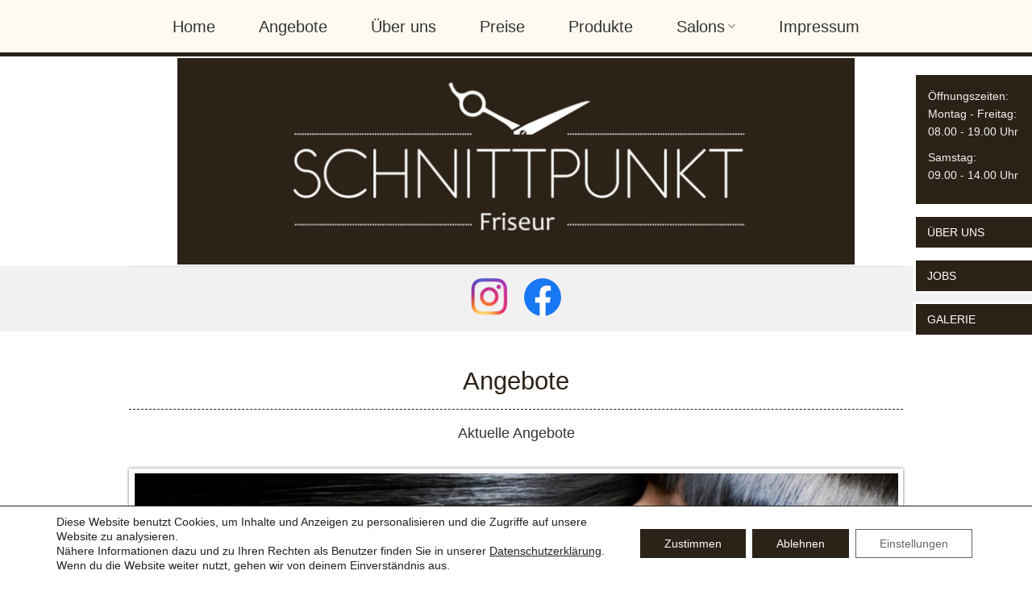

--- FILE ---
content_type: text/css
request_url: https://www.schnittpunkt-jena.de/wp-content/themes/flatsome-child/style.css?ver=3.0
body_size: 8216
content:
/*
Theme Name: jena
Description: This is a child theme for Flatsome Theme
Author: UX Themes
Template: flatsome
Version: 3.0
*/
body, html {
    font-size: 18px !important;
}

iframe {
    display: block;
}

h1, h2 {
    font-weight:normal !important;
}

h1 strong,h2 strong {
    font-weight: bold !important;
}

#wrapper {
    overflow: hidden;
}

#wrapper {
    background: transparent !important;
}

table, td, tr {
    border: none;
    padding: 0 5px;
    font-size: inherit;
    color: inherit;
    line-height: inherit;
    vertical-align: top;
}

body , html {
    position: relative;
    background: #fff;
}

.header-bg-container.fill,.absolute-footer {
    display: none;
}

#wrapper {
    overflow: hidden;
}

#top-bar .nav > li > a {
    font-size: 20px;
    font-weight: normal;
    color: #333;
    padding: 0 20px;
}

#top-bar .nav > li:hover > a {
    color: #BEA777;
}

.header #top-bar .flex-row {
    display: block;
}

#top-bar .html_topbar_left {
    display: none;
}

#top-bar .sub-menu {
    background: #2C2217;
}

#top-bar .menu-item span {
    display: block;
    color: #77716A;
}

#top-bar .sub-menu a {
    color: #fff;
}

@media(min-width: 768px) {
    #logo img {
        max-height:auto;
        max-width: 840px;
        width: 840px;
    }

    #logo {
        width: 100% !important;
    }
}

#footer {
    background: #FEFAF1;
    border-top: 2px solid #5D4E35;
    padding: 20px 0;
    margin-top: 30px;
}

#footer p {
    margin-bottom: 0;
}

#footer a {
    margin: 0 10px;
}

.ftext {
    font-size: 18px;
}

.floatbar {
    position: fixed;
    z-index: 111;
    right: -3px;
    top: 90px;
    width: 150px;
    padding: 0 !important;
    font-size: 14px;
}

.floatbar .message-box {
    padding: 10px 0px 0;
    background: #2B2217;
    border: 3px solid #fff;
}

.floatbar .message-box p {
    margin-bottom: 10px !important;
}

.floatbar a {
    display: block;
    padding: 8px 14px;
    background: #2B2217;
    border: 3px solid #fff;
    margin: 10px 0 !important;
    color: #fff;
}

.log1 {
    background: #2B2218;
    text-align: center;
}

.log1 img {
    max-width: 300px;
}

.sect1 {
}

.sect1 .bg {
    background: #2C2217;
    top: 132px;
    bottom: 186px;
    height: auto;
}

.sect1 .col-inner {
    background: #fff;
    box-shadow: 0 0 5px #0000004a;
}

.ctbox {
    margin-top: -15px;
}

.sect1 .medium-6 {
    margin-bottom: 10px;
}

.ctbox img {
    border: 7px solid #fff;
}

.ctbox .box-image>a {
    padding-bottom: 120px;
}

.ctbox .box-text {
    position: absolute;
    bottom: 0;
    font-size: 16px;
    padding-bottom: 12px;
    pointer-events: none;
}

.ctbox .box-text>div {
    border-top: 1px dashed #2C2217;
    max-width: 280px;
    margin: auto;
    position: relative;
    padding-top: 28px;
}

.ctbox .box-text>div:before {
    content: '';
    display: block;
    width: 45px;
    height: 45px;
    background: url(images/home.png);
    left: 50%;
    position: absolute;
    margin-left: -22px;
    top: -24px;
}

.ctbox .box-text strong {
    color: #333;
    font-size: 110%;
}

.ctbox:before, .linkbox:before {
    content: '';
    display: block;
    position: absolute;
    left: 0;
    right: 0;
    top: 0;
    bottom: 0;
    background: #2b221766;
    z-index: 11;
    opacity: 0;
    pointer-events: none;
    -webkit-transition: all 0.3s ease-out;
    transition: all 0.3s ease-out;
}

.ctbox:hover:before, .linkbox:hover:before {
    opacity: 1;
}

.linkbox .box-image>a {
    padding-top: 80px;
}

.linkbox .box-image img {
    border: 7px solid #fff;
}

.linkbox .box-text {
    position: absolute;
    top: 21px;
    border-bottom: 1px dashed #2C2217;
    left: 7px;
    right: 7px;
    width: auto;
    padding-bottom: 25px;
    z-index: 12;
    pointer-events: none;
}

.linkbox .box-text h3 {
    font-weight: normal;
    -webkit-transition: all 0.3s ease-out;
    transition: all 0.3s ease-out;
}

.linkbox:hover .box-text h3 {
    color: #fff;
}

.section.intro {
    border-bottom: 7px solid #2C2217;
    padding-bottom: 10px !important;
}

#top-bar {
    border-bottom: 5px solid #2C2217 !important;
}

.border1 {
    border: 6px solid #fff;
    box-shadow: 0 0 4px #00000087;
}

.sect2 .bg {
    height: auto;
    background: #2C2217;
    top: 132px;
    bottom: 0;
    height: auto;
}

hr {
    border: none;
    opacity: 1;
    border-bottom: 1px dashed #2C2217;
}

.cbox>div {
    box-shadow: 0 0 4px #00000030;
    padding: 30px 30px 10px;
}

.tb1 {
    font-size: 24px;
}

.tb1 table {
    min-width: 500px;
    padding: 0;
}

.tb1 th {
    font-size: 28px;
}

.tb1 td {
    line-height: 1;
    padding: 15px 10px;
}

.tb1 td em {
    font-size: 16px;
    font-style: normal;
}

.tb1 th {
    font-size: 20px;
    font-weight: normal;
    text-transform: none;
    padding: 10px;
    border-top: 1px dashed #2C2217;
    border-bottom: 1px dashed #2C2217;
    vertical-align: middle;
}

.tb1 h2 {
    font-weight: normal;
    margin-bottom: 0;
    font-size: 30px;
}

.tb1 th em {
    font-size: 16px;
}



.tb1 th:nth-child(2), .tb1 th:nth-child(3) {
    text-align: center
}

.tbbox>div {
    box-shadow: 0 0 4px #0006;
    border-bottom: 15px solid #2A2218;
}

.imgrow img {
    margin-bottom: 0 !important;
}

.infobox{
    text-align:center;
    line-height:1.3;
    font-size: 16px;
}

.infobox img{
    margin-bottom:0!important;
}
.infobox>div{
    box-shadow: 0 0 4px #00000087;;
}
.infobox .pad{
    padding:7px;
}
.infobox .log1{
    margin-bottom:20px !important;
}
.infobox .log1:after{
    content:'';
    display:block;
    height:1px;
    position:absolute;
    bottom:-7px;
    left:7px;
    right:7px;
    border-bottom:1px dashed #2B2218;
}
.team .bg{
    background:#2B2218;
    height:auto;
    top: 200px;
}
.team .box,
.map .col-inner{
    box-shadow:0 0 5px #0000007a;

}
.map .col-inner{
    padding:7px;
}
.map .log2{
    height:100%;
    display:flex;
    background: #2B2218;
    justify-content: center;
    align-items: center;
}
.team .box-text{
    background:#fff;
    margin-top:10px;
    padding:5px 20px;
    font-size:16px;
}
.team .box-text h3,
.team .box-text p{
    color:#666;
    font-weight:normal !important
}

.team .box-text h3{
    margin-bottom:0;
    line-height:1;
}


.sect3 .bg {
    background: #2C2217;
    top: 133px;
    height: 300px;
}
.sect3 .col-inner{
    box-shadow:0 0 4px #00000078;
    background:#fff;
    padding:20px;
}
h4{
    font-weight:normal !important
}

.page-id-90 #top-bar .html_topbar_left,
.page-id-91 #top-bar .html_topbar_left{
    display:block;
    background:#fff;
    text-align:center;
}

.page-id-90 #masthead,
.page-id-91 #masthead{
    height: 350px;
}
#top-bar .html_topbar_left a{
    height:60px;
    text-align:center;
    padding:0 40px !important
}
#top-bar .flex-right{
    display:block;
}
#top-bar .nav-right{
    display:block;
    position:absolute;
    left:0;
    right:0;
    top:100%;
    margin-top:5px;
}
.section.gal .bg {
    background: #2C2217;
    top: 133px;
    bottom:0;
    height:auto;
}
.wht{
    color:#fff;
}
.wht img{
    border-radius:50%;
}
.gslider img{
    height:400px;
    object-fit:contain;
}
.gslider .slider-wrapper{
    background:#fff;
}
.gslider{
    position:absolute;
    left:0;
    right:0;
    top:0;
    pointer-events: none;
    
}
.act .gslider{
    pointer-events:all;
}
.gslider .col{-webkit-transition: all 0.3s ease-out;transition: all 0.3s ease-out;position: absolute;top: 0;opacity: 0;}
.gslider .col.act{
    opacity:1;
}
.gslider .col a.close{
    width:20px;
    height:20px;
    background:url(images/close.png) no-repeat center;
    position:absolute;
    right:0;
    top:0;
    border-radius:50%;
}
.glink .box-text{
    background:#fff;
    margin-top:5px;
    padding-bottom:10px;
}
.gslider .col-inner{
    background:#fff;
    padding: 69px 0;
    border-top:10px solid #2C2217;
}
@media(min-width: 768px) {
    .imgrow p {
        display:flex;
        margin-bottom: 0;
        align-items: center;
        justify-content: space-between;
        padding: 50px;
    }
}

@media(max-width: 767px) {
    .floatbar{
        display:none;
    }
    .ftext{
        padding: 10px !important;
        text-align:center;
        font-size: 16px;
    }
    #footer{
        text-align:center;
    }
    #top-bar{
        display:none;
    }
    .page-id-90 #masthead, .page-id-91 #masthead {
    height: inherit;
}
}


